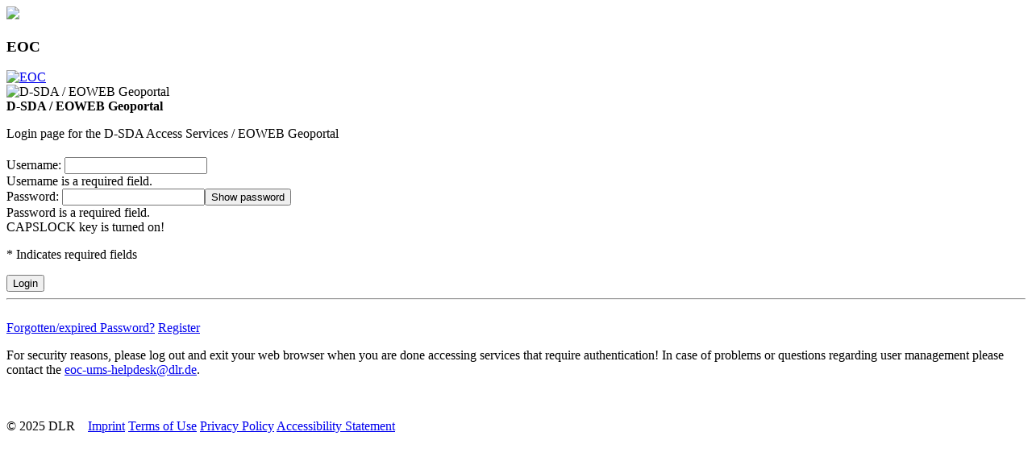

--- FILE ---
content_type: text/html;charset=UTF-8
request_url: https://sso.eoc.dlr.de/eoc/auth/login?service=https%3A%2F%2Feoweb.dlr.de%2Fegp%2Flogin%2Fcas
body_size: 10871
content:
<!DOCTYPE html><html lang="en">

<head>
    <meta charset="UTF-8" /><meta http-equiv="X-UA-Compatible" content="IE=edge" /><meta name="viewport" content="width=device-width, initial-scale=1, shrink-to-fit=no" /><title>EOC Login</title>
    
        <link rel="stylesheet" type="text/css" href="/eoc/auth/webjars/normalize.css/8.0.1/normalize-112272e51c80ffe5bd01becd2ce7d656.css" /><link rel="stylesheet" type="text/css" href="/eoc/auth/webjars/bootstrap/5.3.8/css/bootstrap-grid.min-895b9494c7178ac12ad9c56d81305665.css" /><link rel="stylesheet" type="text/css" href="/eoc/auth/webjars/material-components-web/14.0.0/dist/material-components-web.min-9da9033e8d04504fe54b3dbb1298fd78.css" /><link rel="stylesheet" type="text/css" href="/eoc/auth/webjars/mdi__font/7.4.47/css/materialdesignicons.min-2c83c4bce691e18f82409f87b2bf84e4.css" /><link rel="stylesheet" type="text/css" href="/eoc/auth/webjars/datatables/2.3.2/css/dataTables.dataTables-86c98d6ce5aa289ccf4492ac3a785fad.css" /><link rel="stylesheet" type="text/css" href="/eoc/auth/themes/theme_eoc/css/theme_eoc-57870c9b78c0b225dfa69013cff0c005.css" /><link rel="shortcut icon" href="/eoc/auth/favicon-60ccc229112ca1dd92bb9cff00fec012.ico" /></head>

<body class="login mdc-typography">
<script type="text/javascript" src="/eoc/auth/webjars/jquery/3.7.1/jquery.min-2c872dbe60f4ba70fb85356113d8b35e.js"></script>
<script type="text/javascript" src="/eoc/auth/webjars/datatables/2.3.2/js/dataTables-8e31487c41abe2938c55b5dcde42a604.js"></script>
<script type="text/javascript" src="/eoc/auth/webjars/clientjs/0.2.1/dist/client.min-5b6a46b3fb2ab9307d013def98fd7289.js"></script>

<script type="text/javascript" src="/eoc/auth/webjars/material-components-web/14.0.0/dist/material-components-web.min-3c99031127092dd1984f2e3aa6aeed8b.js"></script>
<script type="text/javascript" src="/eoc/auth/js/cas-cd46228f2a9b608731f0c9dacfb9758c.js"></script>
<script type="text/javascript" src="/eoc/auth/js/material-b55ff53584b5e775934a54f8a5dd3ba8.js"></script>
<script>
    if (typeof resourceLoadedSuccessfully === "function") {
        resourceLoadedSuccessfully();
    }
    $(() => {
        typeof cssVars === "function" && cssVars({onlyLegacy: true});
    });
    let trackGeoLocation = false;
</script>

<!-- Deactivate Google Analytics --><!-- <script th:replace="fragments/googleanalytics :: ga"></script> --><!-- Custom Script to support prefilled username --><script>
  
$(document).ready(function() {
    var query = window.location.search.substring(1);
    var vars = query.split("&");
    var pairs = new Map();
 
    for (var i = 0; i < vars.length; i++) {
        var pair = vars[i].split("=");
        pairs.set(pair[0], pair[1]);
    }

    for (var [key, value] of pairs) {  
        if(document.getElementById(key) != null){
            document.getElementById(key).value = value;
            document.getElementById(key).disabled = true;
            document.getElementById(key).pattern = "";
        }
    }
  });
</script>

<div>

    <header id="app-bar" class="mdc-top-app-bar mdc-top-app-bar--fixed mdc-elevation--z4 shadow-sm">
        <nav class="mdc-top-app-bar__row navbar navbar-dark bg-dark">
            <div class="container-fluid container-fluid d-flex align-items-center justify-content-between">
                <section class="mdc-top-app-bar__section mdc-top-app-bar__section--align-start">
                    <!-- CUSTOMIZATION START --><a href="logo.dlr.file.link" target="_blank" rel="noopener noreferrer">
                        <img id="logo-dlr" class="logo-dlr"
                             src="/eoc/auth/images/logos/logodlr2-1357d94f38eda8b0efeeec923cecd24e.png"
                        /></a>
                    <!-- CUSTOMIZATION END --></section>
                <section class="mdc-top-app-bar__section">
                    <div class="cas-brand mx-auto">
                        <h1 class="visually-hidden">EOC</h1>
                        <a href="/eoc/auth/">
                            <img id="cas-logo" class="cas-logo"
                                 alt="EOC"
                                 src="/eoc/auth/images/logos/eoc_logo-16412b8115f99c7c6b3c6677bd968d72.png"
                            /></a>
                        <!-- CUSTOMIZATION START --><a href="">
                            <img id="project-logo" class="project-logo"
                                 src=""
                            /></a>
                        <a href="">
                            <img id="project-logo2" class="project-logo2"
                                 src=""
                            /></a>
                        <a href="">
                            <img id="project-logo3" class="project-logo3"
                                 src=""
                            /></a>
                        <!-- CUSTOMIZATION END --></div>
                </section>
                <section class="mdc-top-app-bar__section mdc-top-app-bar__section--align-end">
                    </section>
            </div>
        </nav>
    </header>

    <div id="logindrawer">
        </div>

    <script>let countMessages = 0;</script>
    <script type="text/javascript">
        function supportsCookies() {
            try {
                document.cookie = 'testcookie=1';
                let ret = document.cookie.indexOf('testcookie=') !== -1;
                document.cookie = 'testcookie=1; expires=Thu, 01-Jan-1970 00:00:01 GMT';
                return ret;
            } catch (e) {
                console.log(e);
                return false;
            }
        }
        document.addEventListener('DOMContentLoaded', () => {
            if (!supportsCookies()) {
                countMessages++;
                window.jQuery('#cookiesSupportedDiv').show();
            }

            if (countMessages === 0) {
                window.jQuery('#notifications-count').remove();
                window.jQuery('#cas-notifications-menu').remove();
            } else {
                window.jQuery('#notifications-count').text(`(${countMessages})`)
            }
        });
    </script>
</div>

<div class="mdc-drawer-scrim"></div>

<div class="mdc-drawer-app-content mdc-top-app-bar--fixed-adjust d-flex justify-content-center">
    <main id="main-content" class="container-lg py-4">
        <!-- CUSTOMIZATION START --><noscript>
            <div id="noScriptNotice">Javascript is deactivated.</div>
            <div id="noScriptDescription">Please activate Javascript otherwise the registration process won't function properly!</div>
        </noscript>
        <!-- CUSTOMIZATION END --><div id="content" class="d-flex justify-content-center">
   <div class="d-flex justify-content-center flex-md-row flex-column mdc-card mdc-card-content card flex-grow-1">

        <section id="loginForm"
                 class="login-section login-form card-body">
            <div class="d-flex flex-column justify-content-between m-auto">

        <div>
            <div id="serviceui" class="banner banner-info mb-4 text-justify">

        <div class="d-flex align-items-center pr-2">
            <img src="images/logos/egp_logo.png" alt="D-SDA / EOWEB Geoportal"/><div id="servicedesc" class="ml-2">
                <strong><i class="mdi mdi-web" aria-hidden="true"></i>D-SDA / EOWEB Geoportal</strong>
                <p>Login page for the D-SDA Access Services / EOWEB Geoportal</p>
                </div>
        </div>

    </div>
        </div>

        <div class="form-wrapper">

            <form method="post" id="fm1" action="login" onsubmit="loginFormSubmission();">
                <div id="login-form-controls">
                    <h2 class="text-center">
                        <i class="mdi mdi-login fas fa-shield-alt" aria-hidden="true"></i>
                        <span></span>
                    </h2>

                    <section class="cas-field form-group my-3" id="usernameSection">
                        <label for="username"
                               class="mdc-text-field mdc-text-field--outlined control-label w-100">
                            <span class="mdc-notched-outline">
                                <span class="mdc-notched-outline__leading"></span>
                                <span class="mdc-notched-outline__notch">
                                    <span class="mdc-floating-label"><span class="accesskey">U</span>sername:</span>
                                </span>
                                <span class="mdc-notched-outline__trailing"></span>
                            </span>
                            <input class="mdc-text-field__input form-control" id="username"
                                   type="text"
                                   accesskey="u"
                                   autocapitalize="none"
                                   spellcheck="false"
                                   aria-describedby="usernameValidationMessage"
                                   autocomplete="username" required name="username" value=""/></label>

                        <div class="mdc-text-field-helper-line invalid-feedback">
                            <div class="mdc-text-field-helper-text mdc-text-field-helper-text--validation-msg"
                                 aria-hidden="true">
                                <span id="usernameValidationMessage">Username is a required field.</span>
                            </div>
                        </div>

                        <script type="text/javascript">
                            /*<![CDATA[*/
                            let username = "";
                            let disabled = false;

                            if (username != null && username !== "") {
                                $("#username").val(username);
                                if (disabled) {
                                    $("#usernameSection").hide();
                                }
                            }
                            /*]]>*/
                        </script>
                    </section>

                    <section class="cas-field form-group my-3 mdc-input-group form-group" id="passwordSection">
                        <div class="mdc-input-group-field mdc-input-group-field-append">
                            <label for="password"
                                   class="mdc-text-field caps-check mdc-text-field--outlined control-label mdc-text-field--with-trailing-icon control-label w-100">
                                    <span class="mdc-notched-outline">
                                        <span class="mdc-notched-outline__leading"></span>
                                        <span class="mdc-notched-outline__notch">
                                            <span class="mdc-floating-label"><span class="accesskey">P</span>assword:</span>
                                        </span>
                                        <span class="mdc-notched-outline__trailing"></span>
                                    </span>
                                <input class="mdc-text-field__input form-control pwd"
                                       type="password"
                                       id="password"
                                       required
                                       accesskey="p"
                                       aria-describedby="passwordValidationMessage"
                                       autocomplete="current-password" name="password" value=""/><button
                                        class="reveal-password mdc-button mdc-button--unelevated mdc-input-group-append mdc-icon-button btn btn-primary"
                                        type="button" title="Toggle password" aria-pressed="false">
                                    <i class="mdi mdi-eye reveal-password-icon fas fa-eye" aria-hidden="true"></i>
                                    <span class="sr-only">Show password</span>
                                </button>
                            </label>
                            <div class="mdc-text-field-helper-line invalid-feedback">
                                <div class="mdc-text-field-helper-text mdc-text-field-helper-text--validation-msg"
                                     aria-hidden="true">
                                    <span id="passwordValidationMessage">Password is a required field.</span>
                                </div>
                            </div>

                        </div>

                        <div class="mdc-text-field-helper-line invalid-feedback caps-warn">
                            <div class="mdc-text-field-helper-text mdc-text-field-helper-text--persistent mdc-text-field-helper-text--validation-msg text-danger">
                                <span>CAPSLOCK key is turned on!</span>
                            </div>
                        </div>
                    </section>

                    <section class="cas-field form-group my-3">
                        </section>

                    <section class="cas-field">
                        <input type="hidden" name="execution" value="[base64]"/><input type="hidden" name="_eventId" value="submit"/><input type="hidden" name="geolocation"/><input type="hidden" name="deviceFingerprint"/><script type="text/javascript">
                            let client = new ClientJS();
                            let fingerprint = client.getFingerprint();
                            $("[name=\"deviceFingerprint\"]").val(fingerprint);
                        </script>
                    </section>

                    <p id="fieldsLegend"
                       class="text-muted mb-3">* Indicates required fields</p>

                    <div id="termsOfUse"
                         class="text-muted mb-3"></div>

                    <button
                class="mdc-button mdc-button--raised btn btn-primary btn-primary flex-shrink-0"
                name="submitBtn"
                id="submitBtn"
                accesskey="l"
                type="submit">
            <i class="mdi fas mdi-login fa-shield-alt" aria-hidden="true"></i>
            <span class="mdc-button__label">Login</span>
        </button>

        </div>
            </form>

            <hr class="my-4"/><div>
                <div id="pmlinks" class="my-2">
    <div class="mt-2">
        <br /><span class="mdi mdi-account-question" aria-hidden="true"></span>
        <span><a href="https://sso.eoc.dlr.de/dsda/selfservice/forgottenpassword?locale=en">Forgotten/expired Password?</a></span>
        <span><a href="https://sso.eoc.dlr.de/dsda/selfservice/register?locale=en">Register</a></span>
    </div>
</div>
                </div>

            <script type="text/javascript">
                /*<![CDATA[*/
                var i = "One moment please..."
                var j = "Login"
                    /*]]>*/
                    $(window).on("pageshow", function () {
                        $(":submit").prop("disabled", false);
                        $(":submit").attr("value", j);
                    });
                $(document).ready(function () {
                    $("#fm1").submit(function () {
                        $(":submit").attr("disabled", true);
                        $(":submit").attr("value", i);
                        return true;
                    });
                });
            </script>
        </div>

        <div>
            <div id="sidebar">
        <div class="sidebar-content">
            <!-- CUSTOMIZATION START --><p></p>
            <!-- CUSTOMIZATION END --><p>For security reasons, please log out and exit your web browser when you are done accessing services that require authentication! In case of problems or questions regarding user management please contact the <a href="mailto:&#101;&#111;&#99;&#45;&#117;&#109;&#115;&#45;&#104;&#101;&#108;&#112;&#100;&#101;&#115;&#107;&#64;&#100;&#108;&#114;&#46;&#100;&#101;">&#101;&#111;&#99;&#45;&#117;&#109;&#115;&#45;&#104;&#101;&#108;&#112;&#100;&#101;&#115;&#107;&#64;&#100;&#108;&#114;&#46;&#100;&#101;</a>.</p>
            <!-- CUSTOMIZATION START --><br><br><!-- CUSTOMIZATION END --></div>
    </div>
        </div>
    </div>
        </section>
        </div>
</div>
    </main>
</div>

<!-- CUSTOMIZATION START --><span id="project-footer" class="py-4 d-flex justify-content-center cas-footer">
			<span>
				<span>
					<span>
						<span>
							<footer class="py-3 d-flex justify-content-center align-items-center cas-footer">
  <span id="copyright" class="me-2 d-inline-block">&copy; 2025 DLR</span>&nbsp;&nbsp;&nbsp;
  <span id="project-footer-locale">
				<span>
					</span><span>
					</span><span>
					<span >
						<span>
							<span id="footer-custom-properties"><a href="https://eoweb.dlr.de/egp/resources/imprint.html" rel="noopener noreferrer" target="_blank"><span class="me-2 d-inline-block">Imprint</span></a></span>
						</span>
					</span>
				</span><span>
					</span><span>
					<span >
						<span>
							<span id="footer-custom-properties"><a href="https://eoweb.dlr.de/egp/resources/termsOfUse.html" rel="noopener noreferrer" target="_blank"><span class="me-2 d-inline-block">Terms of Use</span></a></span>
						</span>
					</span>
				</span><span>
					<span >
						<span>
							<span id="footer-custom-properties"><a href="https://geoservice.dlr.de/resources/licenses/D-SDA_AS_PrivacyPolicy.pdf" rel="noopener noreferrer" target="_blank"><span class="me-2 d-inline-block">Privacy Policy</span></a></span>
						</span>
					</span>
				</span><span>
					</span><span>
					</span><span>
					<span >
						<span>
							<span id="footer-custom-properties"><a href="https://eoweb.dlr.de/egp/resources/accessibility.html" rel="noopener noreferrer" target="_blank"><span class="me-2 d-inline-block">Accessibility Statement</span></a></span>
						</span>
					</span>
				</span>
			</span>
  </footer>
						</span>
					</span>
				</span>
				<span>
					</span>
			</span>
		</span>
<!-- CUSTOMIZATION END --></body>

</html>
